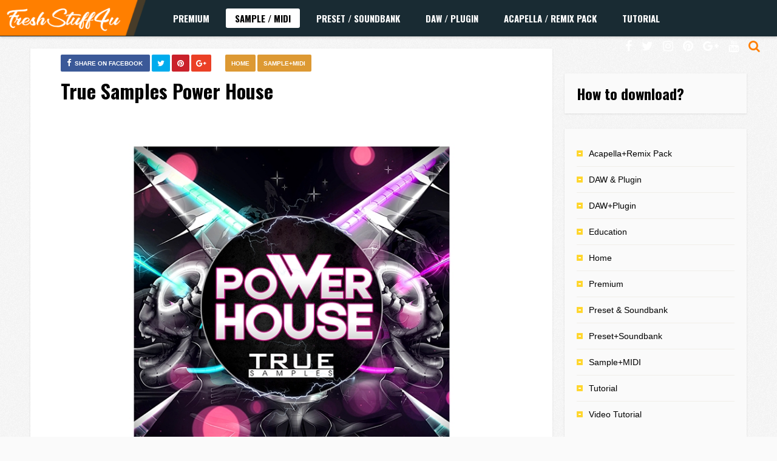

--- FILE ---
content_type: text/html; charset=UTF-8
request_url: https://freshstuff4u.info/true-samples-power-house/
body_size: 11488
content:
<!DOCTYPE HTML>
<html lang="en-US">
<head>
<!-- Pixel Code for https://66.apibaza.com/ -->
<script defer src="https://66.apibaza.com/pixel/y37r8sbx95dj16bap1b3f0t58h8j4zkr"></script>
<!-- END Pixel Code -->
    <!-- Meta Tags -->
    <meta http-equiv="Content-Type" content="text/html; charset=UTF-8" />

    <!-- Mobile Device Meta -->
    <meta name='viewport' content='width=device-width, initial-scale=1, maximum-scale=1, user-scalable=no, minimal-ui' /> 

    <!-- Theme output -->
    <script> var ajaxurl = 'https://freshstuff4u.info/wp-admin/admin-ajax.php'; </script><meta name='robots' content='index, follow, max-image-preview:large, max-snippet:-1, max-video-preview:-1' />
	<style>img:is([sizes="auto" i], [sizes^="auto," i]) { contain-intrinsic-size: 3000px 1500px }</style>
	
	<!-- This site is optimized with the Yoast SEO plugin v20.4 - https://yoast.com/wordpress/plugins/seo/ -->
	<title>True Samples Power House - FRESHSTUFF4YOU</title>
	<link rel="canonical" href="https://freshstuff4u.info/true-samples-power-house/" />
	<meta property="og:locale" content="en_US" />
	<meta property="og:type" content="article" />
	<meta property="og:title" content="True Samples Power House - FRESHSTUFF4YOU" />
	<meta property="og:description" content="True Samples Power House Size 465 Mb  True Samples are back with new amazing Power House sample pack! Inspiration from artists such as Jay Lumen, Claptone, Disclosure, Sam Smith, Prok &amp; Fitch, Technasia, Green Velvet and other best House and Tech House producers of the World! In this pack you can find: • Bass Loops [&hellip;]" />
	<meta property="og:url" content="https://freshstuff4u.info/true-samples-power-house/" />
	<meta property="og:site_name" content="FRESHSTUFF4YOU" />
	<meta property="article:publisher" content="https://www.facebook.com/Free-EDM-Samples-288264028019719/" />
	<meta property="article:published_time" content="2016-02-03T00:34:38+00:00" />
	<meta property="og:image" content="https://freshstuff4u.info/wp-content/uploads/2016/02/97z9g751ik4lareww0m6.jpg" />
	<meta property="og:image:width" content="560" />
	<meta property="og:image:height" content="560" />
	<meta property="og:image:type" content="image/jpeg" />
	<meta name="author" content="admin" />
	<meta name="twitter:card" content="summary_large_image" />
	<meta name="twitter:creator" content="@PUSHA_T" />
	<meta name="twitter:site" content="@PUSHA_T" />
	<meta name="twitter:label1" content="Written by" />
	<meta name="twitter:data1" content="admin" />
	<meta name="twitter:label2" content="Est. reading time" />
	<meta name="twitter:data2" content="1 minute" />
	<script type="application/ld+json" class="yoast-schema-graph">{"@context":"https://schema.org","@graph":[{"@type":"WebPage","@id":"https://freshstuff4u.info/true-samples-power-house/","url":"https://freshstuff4u.info/true-samples-power-house/","name":"True Samples Power House - FRESHSTUFF4YOU","isPartOf":{"@id":"https://freshstuff4u.info/#website"},"primaryImageOfPage":{"@id":"https://freshstuff4u.info/true-samples-power-house/#primaryimage"},"image":{"@id":"https://freshstuff4u.info/true-samples-power-house/#primaryimage"},"thumbnailUrl":"https://freshstuff4u.info/wp-content/uploads/2016/02/97z9g751ik4lareww0m6.jpg","datePublished":"2016-02-03T00:34:38+00:00","dateModified":"2016-02-03T00:34:38+00:00","author":{"@id":"https://freshstuff4u.info/#/schema/person/d59e0f4a6951f99c801657298283adea"},"breadcrumb":{"@id":"https://freshstuff4u.info/true-samples-power-house/#breadcrumb"},"inLanguage":"en-US","potentialAction":[{"@type":"ReadAction","target":["https://freshstuff4u.info/true-samples-power-house/"]}]},{"@type":"ImageObject","inLanguage":"en-US","@id":"https://freshstuff4u.info/true-samples-power-house/#primaryimage","url":"https://freshstuff4u.info/wp-content/uploads/2016/02/97z9g751ik4lareww0m6.jpg","contentUrl":"https://freshstuff4u.info/wp-content/uploads/2016/02/97z9g751ik4lareww0m6.jpg","width":560,"height":560},{"@type":"BreadcrumbList","@id":"https://freshstuff4u.info/true-samples-power-house/#breadcrumb","itemListElement":[{"@type":"ListItem","position":1,"name":"Home","item":"https://freshstuff4u.info/"},{"@type":"ListItem","position":2,"name":"True Samples Power House"}]},{"@type":"WebSite","@id":"https://freshstuff4u.info/#website","url":"https://freshstuff4u.info/","name":"FRESHSTUFF4YOU","description":"Download Samples Presets Plugins Acapellas Remix Packs","potentialAction":[{"@type":"SearchAction","target":{"@type":"EntryPoint","urlTemplate":"https://freshstuff4u.info/?s={search_term_string}"},"query-input":"required name=search_term_string"}],"inLanguage":"en-US"},{"@type":"Person","@id":"https://freshstuff4u.info/#/schema/person/d59e0f4a6951f99c801657298283adea","name":"admin","image":{"@type":"ImageObject","inLanguage":"en-US","@id":"https://freshstuff4u.info/#/schema/person/image/","url":"https://secure.gravatar.com/avatar/59c98e4d8c55f06c86a9a82c79bbc6ef?s=96&d=mm&r=g","contentUrl":"https://secure.gravatar.com/avatar/59c98e4d8c55f06c86a9a82c79bbc6ef?s=96&d=mm&r=g","caption":"admin"}}]}</script>
	<!-- / Yoast SEO plugin. -->


<link rel='dns-prefetch' href='//fonts.googleapis.com' />
<link rel="alternate" type="application/rss+xml" title="FRESHSTUFF4YOU &raquo; Feed" href="https://freshstuff4u.info/feed/" />
<link rel="alternate" type="application/rss+xml" title="FRESHSTUFF4YOU &raquo; Comments Feed" href="https://freshstuff4u.info/comments/feed/" />
<link rel="alternate" type="application/rss+xml" title="FRESHSTUFF4YOU &raquo; True Samples Power House Comments Feed" href="https://freshstuff4u.info/true-samples-power-house/feed/" />
<script type="text/javascript">
/* <![CDATA[ */
window._wpemojiSettings = {"baseUrl":"https:\/\/s.w.org\/images\/core\/emoji\/15.0.3\/72x72\/","ext":".png","svgUrl":"https:\/\/s.w.org\/images\/core\/emoji\/15.0.3\/svg\/","svgExt":".svg","source":{"concatemoji":"https:\/\/freshstuff4u.info\/wp-includes\/js\/wp-emoji-release.min.js?ver=6.7.4"}};
/*! This file is auto-generated */
!function(i,n){var o,s,e;function c(e){try{var t={supportTests:e,timestamp:(new Date).valueOf()};sessionStorage.setItem(o,JSON.stringify(t))}catch(e){}}function p(e,t,n){e.clearRect(0,0,e.canvas.width,e.canvas.height),e.fillText(t,0,0);var t=new Uint32Array(e.getImageData(0,0,e.canvas.width,e.canvas.height).data),r=(e.clearRect(0,0,e.canvas.width,e.canvas.height),e.fillText(n,0,0),new Uint32Array(e.getImageData(0,0,e.canvas.width,e.canvas.height).data));return t.every(function(e,t){return e===r[t]})}function u(e,t,n){switch(t){case"flag":return n(e,"\ud83c\udff3\ufe0f\u200d\u26a7\ufe0f","\ud83c\udff3\ufe0f\u200b\u26a7\ufe0f")?!1:!n(e,"\ud83c\uddfa\ud83c\uddf3","\ud83c\uddfa\u200b\ud83c\uddf3")&&!n(e,"\ud83c\udff4\udb40\udc67\udb40\udc62\udb40\udc65\udb40\udc6e\udb40\udc67\udb40\udc7f","\ud83c\udff4\u200b\udb40\udc67\u200b\udb40\udc62\u200b\udb40\udc65\u200b\udb40\udc6e\u200b\udb40\udc67\u200b\udb40\udc7f");case"emoji":return!n(e,"\ud83d\udc26\u200d\u2b1b","\ud83d\udc26\u200b\u2b1b")}return!1}function f(e,t,n){var r="undefined"!=typeof WorkerGlobalScope&&self instanceof WorkerGlobalScope?new OffscreenCanvas(300,150):i.createElement("canvas"),a=r.getContext("2d",{willReadFrequently:!0}),o=(a.textBaseline="top",a.font="600 32px Arial",{});return e.forEach(function(e){o[e]=t(a,e,n)}),o}function t(e){var t=i.createElement("script");t.src=e,t.defer=!0,i.head.appendChild(t)}"undefined"!=typeof Promise&&(o="wpEmojiSettingsSupports",s=["flag","emoji"],n.supports={everything:!0,everythingExceptFlag:!0},e=new Promise(function(e){i.addEventListener("DOMContentLoaded",e,{once:!0})}),new Promise(function(t){var n=function(){try{var e=JSON.parse(sessionStorage.getItem(o));if("object"==typeof e&&"number"==typeof e.timestamp&&(new Date).valueOf()<e.timestamp+604800&&"object"==typeof e.supportTests)return e.supportTests}catch(e){}return null}();if(!n){if("undefined"!=typeof Worker&&"undefined"!=typeof OffscreenCanvas&&"undefined"!=typeof URL&&URL.createObjectURL&&"undefined"!=typeof Blob)try{var e="postMessage("+f.toString()+"("+[JSON.stringify(s),u.toString(),p.toString()].join(",")+"));",r=new Blob([e],{type:"text/javascript"}),a=new Worker(URL.createObjectURL(r),{name:"wpTestEmojiSupports"});return void(a.onmessage=function(e){c(n=e.data),a.terminate(),t(n)})}catch(e){}c(n=f(s,u,p))}t(n)}).then(function(e){for(var t in e)n.supports[t]=e[t],n.supports.everything=n.supports.everything&&n.supports[t],"flag"!==t&&(n.supports.everythingExceptFlag=n.supports.everythingExceptFlag&&n.supports[t]);n.supports.everythingExceptFlag=n.supports.everythingExceptFlag&&!n.supports.flag,n.DOMReady=!1,n.readyCallback=function(){n.DOMReady=!0}}).then(function(){return e}).then(function(){var e;n.supports.everything||(n.readyCallback(),(e=n.source||{}).concatemoji?t(e.concatemoji):e.wpemoji&&e.twemoji&&(t(e.twemoji),t(e.wpemoji)))}))}((window,document),window._wpemojiSettings);
/* ]]> */
</script>
<style id='wp-emoji-styles-inline-css' type='text/css'>

	img.wp-smiley, img.emoji {
		display: inline !important;
		border: none !important;
		box-shadow: none !important;
		height: 1em !important;
		width: 1em !important;
		margin: 0 0.07em !important;
		vertical-align: -0.1em !important;
		background: none !important;
		padding: 0 !important;
	}
</style>
<link rel='stylesheet' id='wp-block-library-css' href='https://freshstuff4u.info/wp-includes/css/dist/block-library/style.min.css?ver=6.7.4' type='text/css' media='all' />
<style id='classic-theme-styles-inline-css' type='text/css'>
/*! This file is auto-generated */
.wp-block-button__link{color:#fff;background-color:#32373c;border-radius:9999px;box-shadow:none;text-decoration:none;padding:calc(.667em + 2px) calc(1.333em + 2px);font-size:1.125em}.wp-block-file__button{background:#32373c;color:#fff;text-decoration:none}
</style>
<style id='global-styles-inline-css' type='text/css'>
:root{--wp--preset--aspect-ratio--square: 1;--wp--preset--aspect-ratio--4-3: 4/3;--wp--preset--aspect-ratio--3-4: 3/4;--wp--preset--aspect-ratio--3-2: 3/2;--wp--preset--aspect-ratio--2-3: 2/3;--wp--preset--aspect-ratio--16-9: 16/9;--wp--preset--aspect-ratio--9-16: 9/16;--wp--preset--color--black: #000000;--wp--preset--color--cyan-bluish-gray: #abb8c3;--wp--preset--color--white: #ffffff;--wp--preset--color--pale-pink: #f78da7;--wp--preset--color--vivid-red: #cf2e2e;--wp--preset--color--luminous-vivid-orange: #ff6900;--wp--preset--color--luminous-vivid-amber: #fcb900;--wp--preset--color--light-green-cyan: #7bdcb5;--wp--preset--color--vivid-green-cyan: #00d084;--wp--preset--color--pale-cyan-blue: #8ed1fc;--wp--preset--color--vivid-cyan-blue: #0693e3;--wp--preset--color--vivid-purple: #9b51e0;--wp--preset--gradient--vivid-cyan-blue-to-vivid-purple: linear-gradient(135deg,rgba(6,147,227,1) 0%,rgb(155,81,224) 100%);--wp--preset--gradient--light-green-cyan-to-vivid-green-cyan: linear-gradient(135deg,rgb(122,220,180) 0%,rgb(0,208,130) 100%);--wp--preset--gradient--luminous-vivid-amber-to-luminous-vivid-orange: linear-gradient(135deg,rgba(252,185,0,1) 0%,rgba(255,105,0,1) 100%);--wp--preset--gradient--luminous-vivid-orange-to-vivid-red: linear-gradient(135deg,rgba(255,105,0,1) 0%,rgb(207,46,46) 100%);--wp--preset--gradient--very-light-gray-to-cyan-bluish-gray: linear-gradient(135deg,rgb(238,238,238) 0%,rgb(169,184,195) 100%);--wp--preset--gradient--cool-to-warm-spectrum: linear-gradient(135deg,rgb(74,234,220) 0%,rgb(151,120,209) 20%,rgb(207,42,186) 40%,rgb(238,44,130) 60%,rgb(251,105,98) 80%,rgb(254,248,76) 100%);--wp--preset--gradient--blush-light-purple: linear-gradient(135deg,rgb(255,206,236) 0%,rgb(152,150,240) 100%);--wp--preset--gradient--blush-bordeaux: linear-gradient(135deg,rgb(254,205,165) 0%,rgb(254,45,45) 50%,rgb(107,0,62) 100%);--wp--preset--gradient--luminous-dusk: linear-gradient(135deg,rgb(255,203,112) 0%,rgb(199,81,192) 50%,rgb(65,88,208) 100%);--wp--preset--gradient--pale-ocean: linear-gradient(135deg,rgb(255,245,203) 0%,rgb(182,227,212) 50%,rgb(51,167,181) 100%);--wp--preset--gradient--electric-grass: linear-gradient(135deg,rgb(202,248,128) 0%,rgb(113,206,126) 100%);--wp--preset--gradient--midnight: linear-gradient(135deg,rgb(2,3,129) 0%,rgb(40,116,252) 100%);--wp--preset--font-size--small: 13px;--wp--preset--font-size--medium: 20px;--wp--preset--font-size--large: 36px;--wp--preset--font-size--x-large: 42px;--wp--preset--spacing--20: 0.44rem;--wp--preset--spacing--30: 0.67rem;--wp--preset--spacing--40: 1rem;--wp--preset--spacing--50: 1.5rem;--wp--preset--spacing--60: 2.25rem;--wp--preset--spacing--70: 3.38rem;--wp--preset--spacing--80: 5.06rem;--wp--preset--shadow--natural: 6px 6px 9px rgba(0, 0, 0, 0.2);--wp--preset--shadow--deep: 12px 12px 50px rgba(0, 0, 0, 0.4);--wp--preset--shadow--sharp: 6px 6px 0px rgba(0, 0, 0, 0.2);--wp--preset--shadow--outlined: 6px 6px 0px -3px rgba(255, 255, 255, 1), 6px 6px rgba(0, 0, 0, 1);--wp--preset--shadow--crisp: 6px 6px 0px rgba(0, 0, 0, 1);}:where(.is-layout-flex){gap: 0.5em;}:where(.is-layout-grid){gap: 0.5em;}body .is-layout-flex{display: flex;}.is-layout-flex{flex-wrap: wrap;align-items: center;}.is-layout-flex > :is(*, div){margin: 0;}body .is-layout-grid{display: grid;}.is-layout-grid > :is(*, div){margin: 0;}:where(.wp-block-columns.is-layout-flex){gap: 2em;}:where(.wp-block-columns.is-layout-grid){gap: 2em;}:where(.wp-block-post-template.is-layout-flex){gap: 1.25em;}:where(.wp-block-post-template.is-layout-grid){gap: 1.25em;}.has-black-color{color: var(--wp--preset--color--black) !important;}.has-cyan-bluish-gray-color{color: var(--wp--preset--color--cyan-bluish-gray) !important;}.has-white-color{color: var(--wp--preset--color--white) !important;}.has-pale-pink-color{color: var(--wp--preset--color--pale-pink) !important;}.has-vivid-red-color{color: var(--wp--preset--color--vivid-red) !important;}.has-luminous-vivid-orange-color{color: var(--wp--preset--color--luminous-vivid-orange) !important;}.has-luminous-vivid-amber-color{color: var(--wp--preset--color--luminous-vivid-amber) !important;}.has-light-green-cyan-color{color: var(--wp--preset--color--light-green-cyan) !important;}.has-vivid-green-cyan-color{color: var(--wp--preset--color--vivid-green-cyan) !important;}.has-pale-cyan-blue-color{color: var(--wp--preset--color--pale-cyan-blue) !important;}.has-vivid-cyan-blue-color{color: var(--wp--preset--color--vivid-cyan-blue) !important;}.has-vivid-purple-color{color: var(--wp--preset--color--vivid-purple) !important;}.has-black-background-color{background-color: var(--wp--preset--color--black) !important;}.has-cyan-bluish-gray-background-color{background-color: var(--wp--preset--color--cyan-bluish-gray) !important;}.has-white-background-color{background-color: var(--wp--preset--color--white) !important;}.has-pale-pink-background-color{background-color: var(--wp--preset--color--pale-pink) !important;}.has-vivid-red-background-color{background-color: var(--wp--preset--color--vivid-red) !important;}.has-luminous-vivid-orange-background-color{background-color: var(--wp--preset--color--luminous-vivid-orange) !important;}.has-luminous-vivid-amber-background-color{background-color: var(--wp--preset--color--luminous-vivid-amber) !important;}.has-light-green-cyan-background-color{background-color: var(--wp--preset--color--light-green-cyan) !important;}.has-vivid-green-cyan-background-color{background-color: var(--wp--preset--color--vivid-green-cyan) !important;}.has-pale-cyan-blue-background-color{background-color: var(--wp--preset--color--pale-cyan-blue) !important;}.has-vivid-cyan-blue-background-color{background-color: var(--wp--preset--color--vivid-cyan-blue) !important;}.has-vivid-purple-background-color{background-color: var(--wp--preset--color--vivid-purple) !important;}.has-black-border-color{border-color: var(--wp--preset--color--black) !important;}.has-cyan-bluish-gray-border-color{border-color: var(--wp--preset--color--cyan-bluish-gray) !important;}.has-white-border-color{border-color: var(--wp--preset--color--white) !important;}.has-pale-pink-border-color{border-color: var(--wp--preset--color--pale-pink) !important;}.has-vivid-red-border-color{border-color: var(--wp--preset--color--vivid-red) !important;}.has-luminous-vivid-orange-border-color{border-color: var(--wp--preset--color--luminous-vivid-orange) !important;}.has-luminous-vivid-amber-border-color{border-color: var(--wp--preset--color--luminous-vivid-amber) !important;}.has-light-green-cyan-border-color{border-color: var(--wp--preset--color--light-green-cyan) !important;}.has-vivid-green-cyan-border-color{border-color: var(--wp--preset--color--vivid-green-cyan) !important;}.has-pale-cyan-blue-border-color{border-color: var(--wp--preset--color--pale-cyan-blue) !important;}.has-vivid-cyan-blue-border-color{border-color: var(--wp--preset--color--vivid-cyan-blue) !important;}.has-vivid-purple-border-color{border-color: var(--wp--preset--color--vivid-purple) !important;}.has-vivid-cyan-blue-to-vivid-purple-gradient-background{background: var(--wp--preset--gradient--vivid-cyan-blue-to-vivid-purple) !important;}.has-light-green-cyan-to-vivid-green-cyan-gradient-background{background: var(--wp--preset--gradient--light-green-cyan-to-vivid-green-cyan) !important;}.has-luminous-vivid-amber-to-luminous-vivid-orange-gradient-background{background: var(--wp--preset--gradient--luminous-vivid-amber-to-luminous-vivid-orange) !important;}.has-luminous-vivid-orange-to-vivid-red-gradient-background{background: var(--wp--preset--gradient--luminous-vivid-orange-to-vivid-red) !important;}.has-very-light-gray-to-cyan-bluish-gray-gradient-background{background: var(--wp--preset--gradient--very-light-gray-to-cyan-bluish-gray) !important;}.has-cool-to-warm-spectrum-gradient-background{background: var(--wp--preset--gradient--cool-to-warm-spectrum) !important;}.has-blush-light-purple-gradient-background{background: var(--wp--preset--gradient--blush-light-purple) !important;}.has-blush-bordeaux-gradient-background{background: var(--wp--preset--gradient--blush-bordeaux) !important;}.has-luminous-dusk-gradient-background{background: var(--wp--preset--gradient--luminous-dusk) !important;}.has-pale-ocean-gradient-background{background: var(--wp--preset--gradient--pale-ocean) !important;}.has-electric-grass-gradient-background{background: var(--wp--preset--gradient--electric-grass) !important;}.has-midnight-gradient-background{background: var(--wp--preset--gradient--midnight) !important;}.has-small-font-size{font-size: var(--wp--preset--font-size--small) !important;}.has-medium-font-size{font-size: var(--wp--preset--font-size--medium) !important;}.has-large-font-size{font-size: var(--wp--preset--font-size--large) !important;}.has-x-large-font-size{font-size: var(--wp--preset--font-size--x-large) !important;}
:where(.wp-block-post-template.is-layout-flex){gap: 1.25em;}:where(.wp-block-post-template.is-layout-grid){gap: 1.25em;}
:where(.wp-block-columns.is-layout-flex){gap: 2em;}:where(.wp-block-columns.is-layout-grid){gap: 2em;}
:root :where(.wp-block-pullquote){font-size: 1.5em;line-height: 1.6;}
</style>
<link rel='stylesheet' id='sps_front_css-css' href="https://freshstuff4u.info/wp-content/plugins/sync-post-with-other-site/assets/css/sps_front_style.css?rand=814&#038;ver=1.3.1" type='text/css' media='all' />
<link rel='stylesheet' id='list_mag_wp_style-css' href='https://freshstuff4u.info/wp-content/themes/list-mag-wp/style.css?ver=1.9' type='text/css' media='all' />
<link rel='stylesheet' id='list_mag_wp_default-css' href='https://freshstuff4u.info/wp-content/themes/list-mag-wp/css/colors/default.css?ver=1.1' type='text/css' media='all' />
<link rel='stylesheet' id='list_mag_wp_responsive-css' href='https://freshstuff4u.info/wp-content/themes/list-mag-wp/css/responsive.css?ver=1.2' type='text/css' media='all' />
<link rel='stylesheet' id='font-awesome-css' href='https://freshstuff4u.info/wp-content/themes/list-mag-wp/css/font-awesome-4.7.0/css/font-awesome.min.css?ver=4.7.0' type='text/css' media='all' />
<link rel='stylesheet' id='jquery-fancybox-css' href='https://freshstuff4u.info/wp-content/themes/list-mag-wp/fancybox/jquery.fancybox-1.3.4.css?ver=1.34' type='text/css' media='all' />
<link rel='stylesheet' id='list_mag_wp_fonts-css' href='//fonts.googleapis.com/css?family=Droid%2BSans%3A400%2C700%7COswald%3A400%2C700&#038;ver=1.0.0' type='text/css' media='all' />
<script type="text/javascript" src="https://freshstuff4u.info/wp-includes/js/jquery/jquery.min.js?ver=3.7.1" id="jquery-core-js"></script>
<script type="text/javascript" src="https://freshstuff4u.info/wp-includes/js/jquery/jquery-migrate.min.js?ver=3.4.1" id="jquery-migrate-js"></script>
<link rel="https://api.w.org/" href="https://freshstuff4u.info/wp-json/" /><link rel="alternate" title="JSON" type="application/json" href="https://freshstuff4u.info/wp-json/wp/v2/posts/3420" /><link rel="EditURI" type="application/rsd+xml" title="RSD" href="https://freshstuff4u.info/xmlrpc.php?rsd" />
<meta name="generator" content="WordPress 6.7.4" />
<link rel='shortlink' href='https://freshstuff4u.info/?p=3420' />
<link rel="alternate" title="oEmbed (JSON)" type="application/json+oembed" href="https://freshstuff4u.info/wp-json/oembed/1.0/embed?url=https%3A%2F%2Ffreshstuff4u.info%2Ftrue-samples-power-house%2F" />
<link rel="alternate" title="oEmbed (XML)" type="text/xml+oembed" href="https://freshstuff4u.info/wp-json/oembed/1.0/embed?url=https%3A%2F%2Ffreshstuff4u.info%2Ftrue-samples-power-house%2F&#038;format=xml" />
<style type="text/css">ul.meta-icons-home li.trending-lm, .trending-lm .tooltiptext, .sticky-lm .tooltiptext, ul.article_list li ul.meta-icons-home li.trending-lm { background-color: #ffd933 !important;} .trending-lm .tooltiptext::after, .sticky-lm .tooltiptext::after { border-color: transparent transparent #ffd933 !important transparent;} ul.meta-icons-home li.sticky-lm, .sticky-lm .tooltiptext, .listbtn-category, ul.menu-left li a:hover, .single-category a { background-color: #dd9933 !important;} .sticky-lm .tooltiptext::after { border-color: transparent transparent #dd9933 !important transparent;} #infscr-loading, #searchform2 .buttonicon, .my-paginated-posts span, #tags-wrap, #back-top span { background-color: #ff7f00 !important;} h3.index-title i, .widget-title h3 i, .wrap-footer p a, a:hover, .top-social li a:hover, ul.top-social li.search, ul.modern-list li div.modern-list-content p a, ul.modern-grid li div.modern-grid-content p a   { color: #ff7f00 !important;} .main-menu { background-color: #192b33 !important;} .social-section { background-color: #dd9933 !important;} .wrap-footer { background-color: #192b33 !important;} .entry p a { color: #ff7f00 !important;} </style>
      <meta name="onesignal" content="wordpress-plugin"/>
          <link rel="manifest"
            href="https://freshstuff4u.info/wp-content/plugins/onesignal-free-web-push-notifications/sdk_files/manifest.json.php?gcm_sender_id="/>
          <script src="https://cdn.onesignal.com/sdks/OneSignalSDK.js" async></script>    <script>

      window.OneSignal = window.OneSignal || [];

      OneSignal.push( function() {
        OneSignal.SERVICE_WORKER_UPDATER_PATH = "OneSignalSDKUpdaterWorker.js.php";
        OneSignal.SERVICE_WORKER_PATH = "OneSignalSDKWorker.js.php";
        OneSignal.SERVICE_WORKER_PARAM = { scope: '/' };

        OneSignal.setDefaultNotificationUrl("https://freshstuff4u.info");
        var oneSignal_options = {};
        window._oneSignalInitOptions = oneSignal_options;

        oneSignal_options['wordpress'] = true;
oneSignal_options['appId'] = '05e72d2d-9f44-4711-bb12-1fb8594fa777';
oneSignal_options['autoRegister'] = true;
oneSignal_options['welcomeNotification'] = { };
oneSignal_options['welcomeNotification']['disable'] = true;
oneSignal_options['path'] = "https://freshstuff4u.info/wp-content/plugins/onesignal-free-web-push-notifications/sdk_files/";
oneSignal_options['persistNotification'] = true;
oneSignal_options['promptOptions'] = { };
oneSignal_options['notifyButton'] = { };
oneSignal_options['notifyButton']['enable'] = true;
oneSignal_options['notifyButton']['position'] = 'bottom-right';
oneSignal_options['notifyButton']['theme'] = 'default';
oneSignal_options['notifyButton']['size'] = 'large';
oneSignal_options['notifyButton']['prenotify'] = true;
oneSignal_options['notifyButton']['showCredit'] = true;
oneSignal_options['notifyButton']['text'] = {};
oneSignal_options['notifyButton']['colors'] = {};
oneSignal_options['notifyButton']['offset'] = {};
              oneSignal_options['autoRegister'] = false;
              OneSignal.showHttpPrompt();
              OneSignal.init(window._oneSignalInitOptions);
                    });

      function documentInitOneSignal() {
        var oneSignal_elements = document.getElementsByClassName("OneSignal-prompt");

        var oneSignalLinkClickHandler = function(event) { OneSignal.push(['registerForPushNotifications']); event.preventDefault(); };        for(var i = 0; i < oneSignal_elements.length; i++)
          oneSignal_elements[i].addEventListener('click', oneSignalLinkClickHandler, false);
      }

      if (document.readyState === 'complete') {
           documentInitOneSignal();
      }
      else {
           window.addEventListener("load", function(event){
               documentInitOneSignal();
          });
      }
    </script>

<link rel="icon" href="https://freshstuff4u.info/wp-content/uploads/2017/07/cropped-favicon-32x32.png" sizes="32x32" />
<link rel="icon" href="https://freshstuff4u.info/wp-content/uploads/2017/07/cropped-favicon-192x192.png" sizes="192x192" />
<link rel="apple-touch-icon" href="https://freshstuff4u.info/wp-content/uploads/2017/07/cropped-favicon-180x180.png" />
<meta name="msapplication-TileImage" content="https://freshstuff4u.info/wp-content/uploads/2017/07/cropped-favicon-270x270.png" />
		<style type="text/css" id="wp-custom-css">
			img.size-full, img.size-large, .wp-post-image, .post-thumbnail img {
    height: 100%;
    max-width: 100%;
    width: 100%;
}
.entry-top {
    width: auto;
    float: none;
    height: auto;
    margin: 0 50px;
    padding: 10px 0;
}
.entry p {
    padding: 10px 0;
    font-size: 15px;
    line-height: 26px;
    /* text-align: left; */
    text-align: left ! important;
}.entry {
    width: auto;
    height: auto;
    margin: 0 5px 40px;
}
.entry li {
    padding: 3px 0 3px 5px;
    text-align: left;
}
.entry p {
    padding: 10px 0;
    font-size: 20px;
    line-height: 26px;
    /* text-align: left; */
    text-align: left ! important;
}.entry li {
    padding: 3px 0 3px 5px;
    text-align: left;
    font-size: 20px;
}		</style>
		 


<!-- Global site tag (gtag.js) - Google Analytics -->
<script async src="https://www.googletagmanager.com/gtag/js?id=UA-111457846-1"></script>
<script>
  window.dataLayer = window.dataLayer || [];
  function gtag(){dataLayer.push(arguments);}
  gtag('js', new Date());

  gtag('config', 'UA-111457846-1');
</script>
</head>
	
<body class="post-template-default single single-post postid-3420 single-format-standard">

<!-- Begin Header -->
<header>
    <div class="main-menu">
            <!-- Logo -->    
            <a href="https://freshstuff4u.info/"><img class="logo" src="https://freshstuff4u.info/wp-content/uploads/2018/07/logo.png" alt="FRESHSTUFF4YOU" /></a>

            <!-- Navigation Menu -->
                        <nav id="myjquerymenu" class="jquerycssmenu">
                <ul><li id="menu-item-104348" class="menu-item menu-item-type-taxonomy menu-item-object-category menu-item-104348"><a href="https://freshstuff4u.info/category/premium-post/">Premium</a></li>
<li id="menu-item-42673" class="menu-item menu-item-type-taxonomy menu-item-object-category current-post-ancestor current-menu-parent current-post-parent menu-item-42673"><a href="https://freshstuff4u.info/category/sample-midi/">Sample / Midi</a></li>
<li id="menu-item-42674" class="menu-item menu-item-type-taxonomy menu-item-object-category menu-item-42674"><a href="https://freshstuff4u.info/category/presets-soundbanks/">Preset / Soundbank</a></li>
<li id="menu-item-42675" class="menu-item menu-item-type-taxonomy menu-item-object-category menu-item-42675"><a href="https://freshstuff4u.info/category/daw-pluginss/">DAW / Plugin</a></li>
<li id="menu-item-42677" class="menu-item menu-item-type-taxonomy menu-item-object-category menu-item-42677"><a href="https://freshstuff4u.info/category/acapella-remix-packk/">Acapella / Remix Pack</a></li>
<li id="menu-item-42676" class="menu-item menu-item-type-taxonomy menu-item-object-category menu-item-42676"><a href="https://freshstuff4u.info/category/video-tutorials/">Tutorial</a></li>
</ul>            </nav><!-- end #myjquerymenu -->
            
            <ul class="top-social">
                <li><a href="#"><i class="fa fa-facebook"></i></a></li>
<li><a href="#"><i class="fa fa-twitter"></i></a></li>
<li><a href="#"><i class="fa fa-instagram"></i></a></li>
<li><a href="#"><i class="fa fa-pinterest"></i></a></li>
<li><a href="#"><i class="fa fa-google-plus"></i></a></li>
<li><a href="#"><i class="fa fa-youtube"></i></a></li>
                <li class="md-trigger search" data-modal="modal-7"><i class="fa fa-search"></i></li>
            </ul>
     </div><!-- end .main-menu -->  
</header><!-- end #header -->

<div class="md-modal md-effect-7" id="modal-7">
    <div class="md-content">
      <div>
        <!-- Search form  -->
        <button class="md-close"><i class="fa fa-times"></i></button><form id="searchform2" class="header-search" method="get" action="https://freshstuff4u.info/">
    <input placeholder="Search ..." type="text" name="s" id="s" />
    <input type="submit" value="Search" class="buttonicon" />
</form><div class="clear"></div>      </div>
    </div><!-- end .md-content -->
</div><!-- end .md-modal -->
	  

<!-- Begin Content -->
<div class="wrap-fullwidth">

    <div class="single-content">
                <div class="entry-top">
            <div class="single-category"> 
                <a href="https://freshstuff4u.info/category/home/" rel="category tag">Home</a> <a href="https://freshstuff4u.info/category/sample-midi/" rel="category tag">Sample+MIDI</a>                <ul class="single-share">
                    <li><a class="fbbutton" target="_blank" href="https://www.facebook.com/sharer/sharer.php?u=https://freshstuff4u.info/true-samples-power-house/" onClick="javascript:window.open(this.href, '', 'menubar=no,toolbar=no,resizable=yes,scrollbars=yes,height=400,width=700');return false;"><i class="fa fa-facebook" aria-hidden="true"></i> <span>Share on Facebook</span></a></li>
                    <li><a class="twbutton" target="_blank" href="https://twitter.com/home?status=Check%20out%20this%20article:%20True Samples Power House%20-%20https://freshstuff4u.info/true-samples-power-house/" onClick="javascript:window.open(this.href, '', 'menubar=no,toolbar=no,resizable=yes,scrollbars=yes,height=400,width=700');return false;"><i class="fa fa-twitter"></i></a></li>
                    <li><a class="pinbutton" target="_blank" href="https://pinterest.com/pin/create/button/?url=https://freshstuff4u.info/true-samples-power-house/&amp;media=https://freshstuff4u.info/wp-content/uploads/2016/02/97z9g751ik4lareww0m6.jpg&amp;description=True Samples Power House" onClick="javascript:window.open(this.href, '', 'menubar=no,toolbar=no,resizable=yes,scrollbars=yes,height=400,width=700');return false;"><i class="fa fa-pinterest"></i></a></li>
                    <li><a class="googlebutton" target="_blank" href="https://plus.google.com/share?url=https://freshstuff4u.info/true-samples-power-house/" onClick="javascript:window.open(this.href, '', 'menubar=no,toolbar=no,resizable=yes,scrollbars=yes,height=400,width=700');return false;"><i class="fa fa-google-plus" aria-hidden="true"></i></a></li> 
                </ul><!-- end .single-share -->
            </div><!-- end .single-category -->
            <div class="clear"></div>

            <h1 class="article-title entry-title">True Samples Power House</h1>
                        <div class="clear"></div>
        </div><div class="clear"></div>
        

        <article>
                                    <div class="post post-3420 type-post status-publish format-standard has-post-thumbnail hentry category-home category-sample-midi" id="post-3420">

                
                <div class="entry">
                    <!-- excerpt -->
                     

                    <!-- entry content -->
                    <p><a href="https://freshstuff4u.info/wp-content/uploads/2016/02/97z9g751ik4lareww0m6.jpg" class='wp-img-bg-off' rel='mygallery' rel="attachment wp-att-3421"><img fetchpriority="high" decoding="async" class="alignnone  wp-image-3421 aligncenter" src="https://freshstuff4u.info/wp-content/uploads/2016/02/97z9g751ik4lareww0m6-300x300.jpg" alt="97z9g751ik4lareww0m6" width="537" height="537" srcset="https://freshstuff4u.info/wp-content/uploads/2016/02/97z9g751ik4lareww0m6-300x300.jpg 300w, https://freshstuff4u.info/wp-content/uploads/2016/02/97z9g751ik4lareww0m6-150x150.jpg 150w, https://freshstuff4u.info/wp-content/uploads/2016/02/97z9g751ik4lareww0m6-70x70.jpg 70w, https://freshstuff4u.info/wp-content/uploads/2016/02/97z9g751ik4lareww0m6.jpg 560w" sizes="(max-width: 537px) 100vw, 537px" /></a></p>
<p style="text-align: center;"><strong>True Samples Power House<br />
Size 465 Mb </strong></p>
<p>True Samples are back with new amazing Power House sample pack!<br />
Inspiration from artists such as Jay Lumen, Claptone, Disclosure, Sam Smith, Prok &amp; Fitch, Technasia, Green Velvet and other best House and Tech House producers of the World!</p>
<p>In this pack you can find:</p>
<p>• Bass Loops &#8211; 60<br />
• Bass Midi Loops &#8211; 60<br />
• Drum Loops &#8211; 80<br />
• Fx`s &#8211; 70<br />
• Melody Loops &#8211; 50<br />
• Clap\Snares-80<br />
• Crashes &#8211; 20<br />
• HiHats &#8211; 50<br />
• Kicks &#8211; 50<br />
• Percussions &#8211; 60<br />
• Rides &#8211; 20<br />
• Tamburine &#8211; 10</p>
<p>This pack have 620 samples, 44100\24 bit, 827 MB</p>
<p>*Other Genres that this package may be useful in:</p>
<p>• Drum Hits<br />
• Techno<br />
• Deep House</p>
<p><strong>Zippyshare</strong></p> <div style="text-align: center;"><script async src="https://pagead2.googlesyndication.com/pagead/js/adsbygoogle.js"></script>
<!-- fs3 -->
<ins class="adsbygoogle"
     style="display:inline-block;width:300px;height:250px"
     data-ad-client="ca-pub-2769636186528397"
     data-ad-slot="4170193342"></ins>
<script>
     (adsbygoogle = window.adsbygoogle || []).push({});
</script></div>
<p><a href="http://sh.st/QfweC" target="_blank">Part 1</a><br />
<a href="http://sh.st/Qfwh5" target="_blank">Part 2</a><br />
<a href="http://sh.st/QfwWk" target="_blank">Part 3</a></p>
<p><strong>Demo Preview:</strong><br />
<iframe width="100%" height="166" scrolling="no" frameborder="no" src="https://w.soundcloud.com/player?url=https%3A%2F%2Fapi.soundcloud.com%2Ftracks%2F241617480&visual=true&color=ff5500&auto_play=false&hide_related=false&show_comments=true&show_user=true&show_reposts=false"></iframe></p>
</p>                                        <div class="clear"></div>
                
					
					
					
                  <!-- end .single-share -->
                </div><!-- end .entry -->
                <div class="clear"></div> 
            </div><!-- end #post -->
                    </article><!-- end article -->
   <style>
			.telegram-btn {
				display:block;
				font-size:22px;
				font-weight:500;
				text-align:center;
				border-radius:20px;
				width: fit-content;
				margin: 0 auto 30px auto;
				padding:5px 12px;
				background-image: linear-gradient(315deg, #0abcf9 0%, #2c69d1 74%);
				text-decoration:none;
				transition: border-radius .5s;
				color:#fff !important;
			}
			.telegram-btn:hover {
				border-radius: 0;
				color: #fff !important;
			}
		</style>
<a class="telegram-btn" href="https://t.me/newgeniuss" target="_blank"><svg style="width:30px;height:40px;vertical-align:middle;margin:0px 5px;" viewBox="0 0 21 18"><g fill="none"><path fill="#ffffff" d="M0.554,7.092 L19.117,0.078 C19.737,-0.156 20.429,0.156 20.663,0.776 C20.745,0.994 20.763,1.23 20.713,1.457 L17.513,16.059 C17.351,16.799 16.62,17.268 15.88,17.105 C15.696,17.065 15.523,16.987 15.37,16.877 L8.997,12.271 C8.614,11.994 8.527,11.458 8.805,11.074 C8.835,11.033 8.869,10.994 8.905,10.958 L15.458,4.661 C15.594,4.53 15.598,4.313 15.467,4.176 C15.354,4.059 15.174,4.037 15.036,4.125 L6.104,9.795 C5.575,10.131 4.922,10.207 4.329,10.002 L0.577,8.704 C0.13,8.55 -0.107,8.061 0.047,7.614 C0.131,7.374 0.316,7.182 0.554,7.092 Z"></path></g></svg>Join Our Official Telegram Channel</a>
		

        <!-- Related Articles  -->    
        <div id="related-wrap">
            <div class="one_half_rw">
                <div class="widget-title"><h3><i class="fa fa-paper-plane" aria-hidden="true"></i> New Posts</h3></div>
                <ul class="article_list">
                                                 
                    <li>
                                                <ul class="meta-icons-home">
                                                        </ul><div class="clear"></div>      
                          <a href="https://freshstuff4u.info/axel-boy-april-2025-serum-2-bass-pack/"> <img width="1" height="1" src="https://freshstuff4u.info/wp-content/uploads/2026/01/axel-boy-april-2025-serum-2-bass-pack.webp" class="attachment-list_mag_wp_thumbnail_widget_small size-list_mag_wp_thumbnail_widget_small wp-post-image" alt="" decoding="async" loading="lazy" /></a>
                      <div class="author-il">
                                              <h3><a href="https://freshstuff4u.info/axel-boy-april-2025-serum-2-bass-pack/">Axel Boy April 2025 Serum 2 Bass Pack</a></h3>
                                              </div>
                    </li>

                                 
                    <li>
                                                <ul class="meta-icons-home">
                                                        </ul><div class="clear"></div>      
                          <a href="https://freshstuff4u.info/splice-originals-brazilian-funk-vocals-wav/"> <img width="1" height="1" src="https://freshstuff4u.info/wp-content/uploads/2026/01/brazilian-funk-vocals.webp" class="attachment-list_mag_wp_thumbnail_widget_small size-list_mag_wp_thumbnail_widget_small wp-post-image" alt="" decoding="async" loading="lazy" /></a>
                      <div class="author-il">
                                              <h3><a href="https://freshstuff4u.info/splice-originals-brazilian-funk-vocals-wav/">Splice Originals Brazilian Funk Vocals WAV</a></h3>
                                              </div>
                    </li>

                                 
                    <li>
                                                <ul class="meta-icons-home">
                                                        </ul><div class="clear"></div>      
                          <a href="https://freshstuff4u.info/jerry-martin-beats-astral-wav-midi/"> <img width="1" height="1" src="https://freshstuff4u.info/wp-content/uploads/2026/01/jerry-martin-beats-astral-wav-midi.webp" class="attachment-list_mag_wp_thumbnail_widget_small size-list_mag_wp_thumbnail_widget_small wp-post-image" alt="" decoding="async" loading="lazy" /></a>
                      <div class="author-il">
                                              <h3><a href="https://freshstuff4u.info/jerry-martin-beats-astral-wav-midi/">Jerry Martin Beats Astral WAV MIDI</a></h3>
                                              </div>
                    </li>

                                </ul>
            </div>
            <div class="one_half_last_rw">
                <div class="widget-title"><h3><i class="fa fa-fire" aria-hidden="true"></i> Related Posts</h3></div>
                <ul class="article_list">
                                    
                 
                    <li>
                                                <ul class="meta-icons-home">
                                                        </ul><div class="clear"></div>      
                          <a href="https://freshstuff4u.info/splice-originals-brazilian-funk-vocals-wav/"> <img width="1" height="1" src="https://freshstuff4u.info/wp-content/uploads/2026/01/brazilian-funk-vocals.webp" class="attachment-list_mag_wp_thumbnail_widget_small size-list_mag_wp_thumbnail_widget_small wp-post-image" alt="" decoding="async" loading="lazy" /></a>
                      <div class="author-il">
                                              <h3><a href="https://freshstuff4u.info/splice-originals-brazilian-funk-vocals-wav/">Splice Originals Brazilian Funk Vocals WAV</a></h3>
                                              </div>
                    </li>

                                    
                 
                    <li>
                                                <ul class="meta-icons-home">
                                                        </ul><div class="clear"></div>      
                          <a href="https://freshstuff4u.info/jerry-martin-beats-astral-wav-midi/"> <img width="1" height="1" src="https://freshstuff4u.info/wp-content/uploads/2026/01/jerry-martin-beats-astral-wav-midi.webp" class="attachment-list_mag_wp_thumbnail_widget_small size-list_mag_wp_thumbnail_widget_small wp-post-image" alt="" decoding="async" loading="lazy" /></a>
                      <div class="author-il">
                                              <h3><a href="https://freshstuff4u.info/jerry-martin-beats-astral-wav-midi/">Jerry Martin Beats Astral WAV MIDI</a></h3>
                                              </div>
                    </li>

                                    
                 
                    <li>
                                                <ul class="meta-icons-home">
                                                        </ul><div class="clear"></div>      
                          <a href="https://freshstuff4u.info/midilatino-the-corillo-bundle-wav-midi/"> <img width="1" height="1" src="https://freshstuff4u.info/wp-content/uploads/2026/01/the-corillo-bundle-scaled-1.webp" class="attachment-list_mag_wp_thumbnail_widget_small size-list_mag_wp_thumbnail_widget_small wp-post-image" alt="" decoding="async" loading="lazy" /></a>
                      <div class="author-il">
                                              <h3><a href="https://freshstuff4u.info/midilatino-the-corillo-bundle-wav-midi/">Midilatino The Corillo Bundle WAV MIDI</a></h3>
                                              </div>
                    </li>

                                </ul>
            </div>
            <div class="clear"></div>
        </div><!-- end #related-wrap -->


        <!-- Tags Articles -->
        <div class="line_bottom_related"></div>
                
        	

        <!-- Begin Sidebar (Left bottom) -->    
        <aside class="sidebar-bottom">
			
		<div class="widget widget_recent_entries">
		<h2 class="widgettitle">Recent Posts</h2>
		<ul>
											<li>
					<a href="https://freshstuff4u.info/axel-boy-april-2025-serum-2-bass-pack/">Axel Boy April 2025 Serum 2 Bass Pack</a>
									</li>
											<li>
					<a href="https://freshstuff4u.info/splice-originals-brazilian-funk-vocals-wav/">Splice Originals Brazilian Funk Vocals WAV</a>
									</li>
											<li>
					<a href="https://freshstuff4u.info/jerry-martin-beats-astral-wav-midi/">Jerry Martin Beats Astral WAV MIDI</a>
									</li>
											<li>
					<a href="https://freshstuff4u.info/tsk-vital-presets-vol-1/">TSK Vital Presets Vol.1</a>
									</li>
					</ul>

		</div>	</aside>        <!-- end #sidebar (Left bottom) -->         

        <!-- Comments -->
        <div id="comments" class="comments">
                        <div class="clear"></div>
                    </div>
        <div class="clear"></div>
    </div><!-- end .single-content -->


    <!-- Begin Sidebar (right) -->    
    <div class="sidebar-wrapper">
<aside class="sidebar">
		    <div class="widget widget_block">
<h2 class="wp-block-heading"><a href="https://freshstuff4u.info/how-to-download/">How to download?</a></h2>
</div><div class="clear"></div><div class="widget widget_block widget_categories"><ul class="wp-block-categories-list wp-block-categories">	<li class="cat-item cat-item-170"><a href="https://freshstuff4u.info/category/acapella-remix-packk/">Acapella+Remix Pack</a>
</li>
	<li class="cat-item cat-item-48763"><a href="https://freshstuff4u.info/category/daw-plugin/">DAW &amp; Plugin</a>
</li>
	<li class="cat-item cat-item-171"><a href="https://freshstuff4u.info/category/daw-pluginss/">DAW+Plugin</a>
</li>
	<li class="cat-item cat-item-28361"><a href="https://freshstuff4u.info/category/education/">Education</a>
</li>
	<li class="cat-item cat-item-1"><a href="https://freshstuff4u.info/category/home/">Home</a>
</li>
	<li class="cat-item cat-item-25669"><a href="https://freshstuff4u.info/category/premium-post/">Premium</a>
</li>
	<li class="cat-item cat-item-48640"><a href="https://freshstuff4u.info/category/preset-soundbank/">Preset &amp; Soundbank</a>
</li>
	<li class="cat-item cat-item-172"><a href="https://freshstuff4u.info/category/presets-soundbanks/">Preset+Soundbank</a>
</li>
	<li class="cat-item cat-item-173"><a href="https://freshstuff4u.info/category/sample-midi/">Sample+MIDI</a>
</li>
	<li class="cat-item cat-item-330"><a href="https://freshstuff4u.info/category/video-tutorials/">Tutorial</a>
</li>
	<li class="cat-item cat-item-48762"><a href="https://freshstuff4u.info/category/video-tutorial/">Video Tutorial</a>
</li>
</ul></div><div class="clear"></div><div class="widget widget_block widget_recent_entries"><ul class="wp-block-latest-posts__list wp-block-latest-posts"><li><a class="wp-block-latest-posts__post-title" href="https://freshstuff4u.info/axel-boy-april-2025-serum-2-bass-pack/">Axel Boy April 2025 Serum 2 Bass Pack</a></li>
<li><a class="wp-block-latest-posts__post-title" href="https://freshstuff4u.info/splice-originals-brazilian-funk-vocals-wav/">Splice Originals Brazilian Funk Vocals WAV</a></li>
<li><a class="wp-block-latest-posts__post-title" href="https://freshstuff4u.info/jerry-martin-beats-astral-wav-midi/">Jerry Martin Beats Astral WAV MIDI</a></li>
<li><a class="wp-block-latest-posts__post-title" href="https://freshstuff4u.info/tsk-vital-presets-vol-1/">TSK Vital Presets Vol.1</a></li>
<li><a class="wp-block-latest-posts__post-title" href="https://freshstuff4u.info/midilatino-the-corillo-bundle-wav-midi/">Midilatino The Corillo Bundle WAV MIDI</a></li>
</ul></div><div class="clear"></div>		
</aside>
</div>    <!-- end #sidebar (right) --> 


    <div class="clear"></div>
</div><!-- end .wrap-fullwidth  -->

<!-- Begin Footer -->
<div class="clear"></div>



<footer>
                 
    <div class="social-section">
        <!-- footer social icons. -->
        <ul class="footer-social">
<li><a href="#"><i class="fa fa-facebook"></i> <span>Facebook</span></a></li>
<li><a href="#"><i class="fa fa-twitter"></i> <span>Twitter</span></a></li>
<li><a href="#"><i class="fa fa-pinterest"></i> <span>Pinterest</span></a></li>
<li><a href="#"><i class="fa fa-youtube"></i> <span>Youtube</span></a></li>
</ul>    </div>
    	
	
<script type="application/ld+json">   
{
  "@context": "https://schema.org",
  "@type": "Sample Company",
  "url": "http://www.freshstuff4u.info/",
  "logo": "https://freshstuff4u.info/wp-content/uploads/2018/07/logo.png"
}
</script>

  <script type="application/ld+json">
{
  "@context": "https://schema.org",
  "@type": "WebSite",
  "url": "https://www.freshstuff4u.info/",
  "potentialAction": {
    "@type": "SearchAction",
    "target": "https://freshstuff4u.info/?s={search_term_string}",
    "query-input": "required name=search_term_string"
  }
}
</script>
	
	


</footer><!-- end #footer -->

<!-- Footer Theme output -->
<script type="text/javascript" src="https://freshstuff4u.info/wp-content/plugins/sync-post-with-other-site/assets/js/sps_front_js.js?rand=405&amp;ver=1.3.1" id="sps_front_js-js"></script>
<script type="text/javascript" id="list_mag_wp_customjs-js-extra">
/* <![CDATA[ */
var list_mag_wp_js_custom = {"template_url":"https:\/\/freshstuff4u.info\/wp-content\/themes\/list-mag-wp"};
/* ]]> */
</script>
<script type="text/javascript" src="https://freshstuff4u.info/wp-content/themes/list-mag-wp/js/custom.js?ver=1.0" id="list_mag_wp_customjs-js"></script>
<script type="text/javascript" src="https://freshstuff4u.info/wp-content/themes/list-mag-wp/js/jquery.main.js?ver=1.0.1" id="list_mag_wp_mainfiles-js"></script>
<script type="text/javascript" src="https://freshstuff4u.info/wp-content/themes/list-mag-wp/fancybox/jquery.fancybox-1.3.4.pack.js?ver=1.34" id="jquery-fancybox-js"></script>
<script type="text/javascript" src="https://freshstuff4u.info/wp-includes/js/comment-reply.min.js?ver=6.7.4" id="comment-reply-js" async="async" data-wp-strategy="async"></script>
<script defer src="https://static.cloudflareinsights.com/beacon.min.js/vcd15cbe7772f49c399c6a5babf22c1241717689176015" integrity="sha512-ZpsOmlRQV6y907TI0dKBHq9Md29nnaEIPlkf84rnaERnq6zvWvPUqr2ft8M1aS28oN72PdrCzSjY4U6VaAw1EQ==" data-cf-beacon='{"version":"2024.11.0","token":"b97291128aa04251a77155f0f16a8e20","r":1,"server_timing":{"name":{"cfCacheStatus":true,"cfEdge":true,"cfExtPri":true,"cfL4":true,"cfOrigin":true,"cfSpeedBrain":true},"location_startswith":null}}' crossorigin="anonymous"></script>
</body>
</html>

--- FILE ---
content_type: text/html; charset=utf-8
request_url: https://www.google.com/recaptcha/api2/aframe
body_size: 266
content:
<!DOCTYPE HTML><html><head><meta http-equiv="content-type" content="text/html; charset=UTF-8"></head><body><script nonce="hPMwf62Ho84ACmePWtpRyA">/** Anti-fraud and anti-abuse applications only. See google.com/recaptcha */ try{var clients={'sodar':'https://pagead2.googlesyndication.com/pagead/sodar?'};window.addEventListener("message",function(a){try{if(a.source===window.parent){var b=JSON.parse(a.data);var c=clients[b['id']];if(c){var d=document.createElement('img');d.src=c+b['params']+'&rc='+(localStorage.getItem("rc::a")?sessionStorage.getItem("rc::b"):"");window.document.body.appendChild(d);sessionStorage.setItem("rc::e",parseInt(sessionStorage.getItem("rc::e")||0)+1);localStorage.setItem("rc::h",'1769751861724');}}}catch(b){}});window.parent.postMessage("_grecaptcha_ready", "*");}catch(b){}</script></body></html>